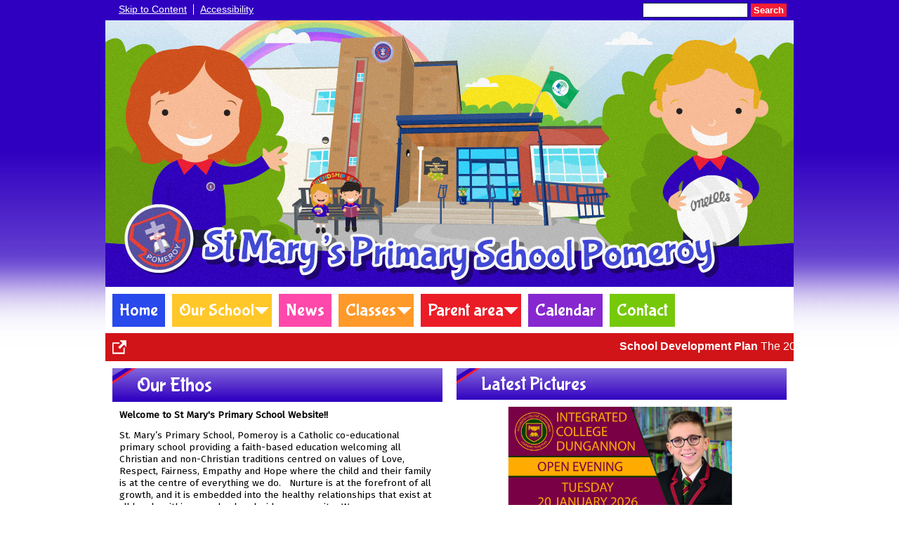

--- FILE ---
content_type: text/html; charset=UTF-8
request_url: https://www.stmaryspomeroy.com/
body_size: 9434
content:
<!DOCTYPE html PUBLIC "-//W3C//DTD XHTML 1.0 Transitional//EN" "http://www.w3.org/TR/xhtml1/DTD/xhtml1-transitional.dtd">
<html xmlns="http://www.w3.org/1999/xhtml" xml:lang="en" lang="en">
<head>


<title>St Marys Primary School Pomeroy</title>
<meta http-equiv="Content-Type" content="text/html; charset=UTF-8"/>
<meta name="Keywords" content="" />
<meta name="Description" content="" />
<meta name="Copyright" content="&copy; 2026"/>
<meta name="distribution" content="GLOBAL"/>
<meta name="Robots" content="index, all"/>
<meta name="revisit-after" content="15 days"/>
<meta name="format-detection" content="telephone=no"/>



<meta name="twitter:card" content="summary"/>
<meta name="twitter:domain" content="www.stmaryspomeroy.com"/>
<meta name="twitter:title" content="St Marys Primary School Pomeroy"/>
<meta name="twitter:description" content=""/>
<meta property="og:title" content="St Marys Primary School Pomeroy"/>
<meta property="og:type" content="website"/>
<meta property="og:url" content="home"/>
<meta property="og:site_name" content="www.stmaryspomeroy.com"/>
<meta property="og:locale" content="en_GB"/>


<meta property="og:description" content=""/>

<link rel="manifest" href="/manifest.json"/>

<link rel="canonical" href="https://www.stmaryspomeroy.com/"/><link rel="shortcut icon" href="https://storage.googleapis.com/swdsystem/favicon.ico" type="image/x-icon" /><meta property="og:image:user_generated" content="false"/><link rel="stylesheet" type="text/css" href="/cmsfiles/sitecss/stmaryspomroyv2-main-home-normal-1-standard-style.css?v=1024100126093107012021"/><meta id="viewport" name='viewport'>
				<meta name="HandheldFriendly" content="True"/> 
				<meta name="MobileOptimized" content="480"/> 
				 <script type="text/javascript" src="https://cdnjs.cloudflare.com/ajax/libs/jquery/1.12.4/jquery.min.js"></script><link rel="stylesheet" href="https://cdnjs.cloudflare.com/ajax/libs/aos/2.3.4/aos.css" /><script type="text/javascript">
                    !function(t){var e=document.getElementById("viewport");navigator.userAgent.match(/iPhone/i)||navigator.userAgent.match(/iPod/i)?e.setAttribute("content","width=device-width"):navigator.userAgent.match(/iPad/i)&&e.setAttribute("content","width=980,user-scalable=no")}(document);
                </script><script async type="text/javascript" src="https://storage.googleapis.com/swdsystem/js/site.min3.js"></script><script type="text/javascript">$(document).ready(function(){$("img").bind("contextmenu",function(n){return!1}),$("#lbCenter").bind("contextmenu",function(n){return!1})});</script><script type="text/javascript">
				(function(b,r,a,n,c,h,_,s,d,k){if(!b[n]||!b[n]._q){for(;s<_.length;)c(h,_[s++]);d=r.createElement(a);d.async=1;d.src="https://cdn.branch.io/branch-latest.min.js";k=r.getElementsByTagName(a)[0];k.parentNode.insertBefore(d,k);b[n]=h}})(window,document,"script","branch",function(b,r){b[r]=function(){b._q.push([r,arguments])}},{_q:[],_v:1},"addListener applyCode banner closeBanner creditHistory credits data deepview deepviewCta first getCode init link logout redeem referrals removeListener sendSMS setBranchViewData setIdentity track validateCode".split(" "), 0);
				branch.init('key_live_fhEor0OJ0TLSxkDuNBScgejazBbci65O');
				branch.banner({
					icon: 'https://storage.googleapis.com/swdsystem/images/widgets/schoolapp/school-app-ni-icon_v2.jpg',
					title: 'Schools NI',
					description: 'Receive school updates via your phone',
					showDesktop:false
				}, {
                    data: {
                        school_id: 67
                        }
                    }
                );


				</script>

						  <link href="https://fonts.googleapis.com/css?family=Bubblegum+Sans|Fira+Sans" rel="stylesheet"></head>
<body id="body">


	<link rel="stylesheet" type="text/css" href="/cmsfiles/css/sweetalert.css"/>
	<script src="/cmsfiles/js/sweetalert.min.js"></script>






<div id="accessKeys" class="noPrint hide">
	<p >Access Keys:</p>
	<ul>
		<li><a href="#content" accesskey="S"> Skip to content (access key S)</a></li>
		<li><a accesskey="1" href="/">Home page (access key 1)</a></li>				
		<li><a accesskey="2" href="/">Site map (access key 2)</a></li>
		<li><a accesskey="0" href="/#">Access key details (access key 0)</a></li>
	</ul>
</div>

<div id="accessBar">
	<div id="accessBarMain">
    
		<div id="accessSearch">
			<form action="/search/" method="get">
				<input class="field" title="Search Keywords" name="search" value=""/>
				<button class="button" type="submit">Search</button>
			</form>
		</div>
		<ul>
			<li><a href="#content" class="borderRight">Skip to Content</a></li>
			<li><a href="/accessibility/">Accessibility</a></li>
		</ul>
        
        <div id="google_translate_element"></div><script type="text/javascript">
		function googleTranslateElementInit() {
		  new google.translate.TranslateElement({pageLanguage: 'en', layout: google.translate.TranslateElement.InlineLayout.SIMPLE}, 'google_translate_element');
		}
		</script><script type="text/javascript" src="//translate.google.com/translate_a/element.js?cb=googleTranslateElementInit"></script>

		<div id="mobileMenuButton">
			<a class="darkBg" href="javascript:toggle_visibility('menu');"><img src="/assets/images/mobilemenu.png"> Menu</a>
		</div>
        
		<div class="clearBoth">&nbsp;</div>
	</div>
    
    
	<div class="clearBoth">&nbsp;</div>
</div>



<div id="site">
	
		<div id="banner">
		<a href="/"><img src="/assets/images/headerv2.jpg" border="0" alt="St Mary's Primary School Pomeroy"/></a>
	</div>
    
    <div id="bannerMobile">
		<a href="/"><img src="/assets/images/header-mobilev2.jpg" alt="St Mary's Primary School Pomeroy"/></a>
	</div>
	
	
	<div id="menu" class="menu">
	<ul>
		<li id="menu1" class="menuLi1 first darkBlueMenu"><a class="menuA1" href="/home/">Home</a></li><li id="menu2" class="menuLi1  dropdown yellowMenu mobileSubDropdown"><a class="dropdown menuA1" href="/about-us/">Our School<!--[if IE 7]><!--></a><!--<![endif]-->
						<!--[if lte IE 6]><table><tr><td><![endif]--><ul >
																			<li class="menuLi2 menuitem"><a class="menuA2" 														href="/about-us/safeguarding/">Safeguarding</a></li>												<li class="menuLi2 menuitem"><a class="menuA2" 														href="/about-us/school-vision/">School Vision</a></li>												<li class="menuLi2 menuitem"><a class="menuA2" 														href="/about-us/staff/">Staff</a></li>												<li class="menuLi2 menuitem"><a class="menuA2" 														href="/about-us/governors/">St Mary's Board of Governors</a></li>												<li class="menuLi2 menuitem"><a class="menuA2" 														href="/about-us/policies-a/">Policies</a></li>												<li class="menuLi2 menuitem mobileSubDropdown"><a class="menuA2" href="/about-us/prospectus/">Prospectus<!--[if IE 7]><!--></a><!--<![endif]-->
																									<!--[if lte IE 6]><table><tr><td><![endif]--><ul>
																														<li class="menuLi3"><a class="menuA3" href="/about-us/prospectus/prospectus-432/">Prospectus</a></li>
															 													</ul><!--[if lte IE 6]></td></tr></table></a><![endif]-->
																								</li>						</ul><!--[if lte IE 6]></td></tr></table></a><![endif]--></li><li id="menu3" class="menuLi1  pinkMenu"><a class="menuA1" href="/news/">News</a></li><li id="menu4" class="menuLi1  dropdown orangeMenu mobileSubDropdown"><a class="dropdown menuA1" href="/classes/">Classes<!--[if IE 7]><!--></a><!--<![endif]-->
						<!--[if lte IE 6]><table><tr><td><![endif]--><ul >
																			<li class="menuLi2 menuitem"><a class="menuA2" 														href="/classes/the-rainbow-room/">The Rainbow Room</a></li>												<li class="menuLi2 menuitem"><a class="menuA2" 														href="/classes/butterfly-room/">Butterfly Room</a></li>												<li class="menuLi2 menuitem"><a class="menuA2" 														href="/classes/p1/">P1</a></li>												<li class="menuLi2 menuitem"><a class="menuA2" 														href="/classes/p2/">P2</a></li>												<li class="menuLi2 menuitem"><a class="menuA2" 														href="/classes/p3/">P3</a></li>												<li class="menuLi2 menuitem"><a class="menuA2" 														href="/classes/p4/">P4</a></li>												<li class="menuLi2 menuitem"><a class="menuA2" 														href="/classes/p5/">P5</a></li>												<li class="menuLi2 menuitem"><a class="menuA2" 														href="/classes/p6/">P6</a></li>												<li class="menuLi2 menuitem"><a class="menuA2" 														href="/classes/p7/">P7</a></li>						</ul><!--[if lte IE 6]></td></tr></table></a><![endif]--></li><li id="menu5" class="menuLi1  dropdown redMenu mobileSubDropdown"><a class="dropdown menuA1" href="/parent-area/">Parent area<!--[if IE 7]><!--></a><!--<![endif]-->
						<!--[if lte IE 6]><table><tr><td><![endif]--><ul >
																			<li class="menuLi2 menuitem"><a class="menuA2" 														href="/parent-area/holiday-list/">Holiday List</a></li>												<li class="menuLi2 menuitem"><a class="menuA2" 														href="/parent-area/dinner-menu/">Dinner Menu</a></li>												<li class="menuLi2 menuitem"><a class="menuA2" 														href="/parent-area/newsletter/">Newsletter</a></li>												<li class="menuLi2 menuitem"><a class="menuA2" 														href="/parent-area/e-safety/">E-Safety</a></li>						</ul><!--[if lte IE 6]></td></tr></table></a><![endif]--></li><li id="menu6" class="menuLi1  purpleMenu"><a class="menuA1" href="/calendar/">Calendar</a></li><li id="menu7" class="menuLi1  greenMenu"><a class="menuA1" href="/contact-us/">Contact</a></li>	</ul>
    
	<div class="clearBoth">&nbsp;</div>
</div>

<script type="text/javascript">
	if(window.innerWidth <= 900){
		$('.mobileSubDropdown > a').click(function(e){
			e.preventDefault();

			if($(this).siblings("ul").css('display') == 'block'){
				$(".mobileSubDropdown ul").slideUp();
			} else{
				//$(".mobileSubDropdown ul").slideUp();
				$(this).siblings("ul").slideToggle();
			}
		});
	}
</script>

    <div class="tickerDiv">
        <div class="tickercontainer">
            
                        		<strong>School Development Plan</strong> The 2025-2028 School Development Plan is available by request from Mrs Hinfey 
                            </div>

        
        <div id="tickerView"><a href="/tickernotice/?ticker=true"><img src="https://storage.googleapis.com/swdsystem/images/icons/open.png" alt="open new window"></a></div>        <div class="pauseResume" id="tickerpause" style=" right: 0px;"><a href="javascript:void(0);" style=" border-right: none;"><img src="https://storage.googleapis.com/swdsystem/images/icons/pause.png" alt="pause"></a></div>
        <div class="pauseResume" id="tickerresume" style=" right: 0px;"><a href="javascript:void(0);"><img src="https://storage.googleapis.com/swdsystem/images/icons/play.png" alt="play"></a></div>
        	</div>
    <script src="https://cdnjs.cloudflare.com/ajax/libs/jQuery.Marquee/1.5.0/jquery.marquee.min.js" type="text/javascript"></script>
	
	<script type="text/javascript">
		$(document).ready(function(){
							$('.tickercontainer').marquee({
				    //speed in milliseconds of the marquee
				    duration: 15000,
				    //time in milliseconds before the marquee will start animating
				    delayBeforeStart: 0,
				    //'left' or 'right'
				    direction: 'left',
				    // //pause on hover
				    pauseOnHover: true
				});

				//Pause
				$('#tickerpause').click(function(){
				  $('.tickercontainer').marquee('pause');
				  $('#tickerpause').hide();
				  $('#tickerresume').show();
				});

				//Resume
				$('#tickerresume').click(function(){
				  $('.tickercontainer').marquee('resume');
				  $('#tickerresume').hide();
				  $('#tickerpause').show();
				});

					});
	</script>
	<div class="menuBottom">&nbsp;</div>
	
		<div id="main">		
		<div class="columnTwo content">
			
			<a name="content"></a>
			
                        
            
			<div class="columnTwoLeft">
				
																							
				
					
					<div class="widgetWrapper ">
    <div class="widget_text_onecolumn  ">
    	<div class="widgetHeading"><h1>Our Ethos</h1></div>        <div class="widget ">
            <div class="widgetInner">
            	
                            
                <p><strong>Welcome to St Mary's Primary School Website!!</strong></p>
<p>St. Mary&rsquo;s Primary School, Pomeroy is a Catholic co-educational primary school providing a faith-based education welcoming all Christian and non-Christian traditions centred on values of Love, Respect, Fairness, Empathy and Hope where the child and their family is at the centre of everything we do.&nbsp; &nbsp;Nurture is at the forefront of all growth, and it is embedded into the healthy relationships that exist at all levels within our school and wider community.&nbsp; We empower a culture of success and celebration. &nbsp;The holistic child is understood and there is an inspiration where children are expected to flourish to and beyond their potential in all areas.&nbsp; The academic child is enriched and encouraged in our safe and happy atmospheric surrounding.</p>
<p><strong>Together we inspire, &ldquo;Today&rsquo;s child, tomorrow&rsquo;s future.&rdquo;</strong></p>
                            </div>
        </div>
    </div>
</div>
																			
				
					
					<div class="widgetWrapper">
	<div class="widget_image  ">
		<div class="widgetHeading"><h2>Safeguarding Team </h2></div>
		<div class="widget ">
			<div class="widgetInner textCenter">
	        
	        		        
	        							<div style="text-align:center;"><img  src="/cmsfiles/items/articles/Safeguarding_Team_2024_1.jpg" style="max-width: 100%;" width="180"  alt=""/></div>				
			<div class="clearBoth">&nbsp;</div>
			</div>
		</div>
	</div>
</div>																			
				
					
					 
	
<div class="widgetWrapper">
	<div class="widget_localvideo  ">
		<div class="widgetHeading"><h2>School Tour</h2></div>		<div class="widget ">
			<div class="widgetInner">

				<div class="textCenter">										<video controlsList="nodownload" id="example_video_5098_8039" preload="metadata" class="afterglow video-js vjs-default-skin vjs-big-play-centered vjs-16-9" controls width="450" height="337" data-setup='{"fluid": true}'  >
										<source src="https://storage.googleapis.com/siteassetsswd/67/video/825-20260109-125241-5531.mp4#t=1" type='video/mp4' />
										
										<p class="vjs-no-js"></p>
										</video>
										
																				<script async src="https://cdnjs.cloudflare.com/ajax/libs/video.js/6.7.1/video.min.js"></script>
										<script type="text/javascript">
											$(document).ready(function(){
											   $('video').bind('contextmenu',function() { return false; });
											});
										</script>
														
		                          										

									
										<div class="clearBoth">&nbsp;</div>
								</div>			</div>
		</div>
	</div>
</div>				
				
					
					
<div class="widgetWrapper">
    <div class="widget_document ">
        <div class="widgetHeading"><h2>Newsletters</h2></div>
        <div class="widget ">
            <div class="widgetInner">
                                            
                                                            <div class="listItem darkBorder   "> 
                                    <div class="listItemContentHolder"> 
                                        <div class="listItemContent"> 

                                                <div class="listItemTitle"><a href="/securedoclink/45/?open=true" target="_blank">December 2025</a></div>
                                                <div class="listItemSubtitle">5th Dec 2025</div>                                                <div class="listItemText"></div>
                                                <div class="listItemMore"><a href="/securedoclink/45/?open=true" target="_blank">Download</a> </div>
                                        
                                        </div> 
                                    </div> 
                                    
                                    <div class="listItemImage"> 
                                        <img class="darkBorder" src="/cmsfiles/items/securedocs/Picture1_1.jpg" width="80" alt=""/>
                                    </div>
                                    <div class="clearBoth">&nbsp;</div>
                                </div>
                                                <div class="clearBoth">&nbsp;</div>
                                </div>
        </div>
        
    </div>
</div>																			
				
					
					<div class="widgetWrapper">
	<div class="widget_downloads "><div class="widgetHeading"><h2>Dinner Menu</h2></div>			<div class="widget ">
				<div class="widgetInner">
		        
		        	 
		        
					<div class="simpleList">
						
		                            		                            <div class="listItem darkBorder   "> 
		                                <div class="listItemContentHolder"> 
		                                    <div class="listItemContent"> 

		                                            
		                                            <div class="listItemTitle"><a href="/documentlink/311/?open=true" target="_blank">Menu 12Jan.docx</a></div>
		                                            <br/>		                                            		                                            <div class="listItemMore translateBtn"><a href="/documentlink/311/?open=true" target="_blank">View</a> </div>
		                                            <div class="translateBtn downloadButton"><a href="/documentlink/311/?open=true&download=true" target="_blank"><img src="/cmsfiles/images/icons/download.png" alt="download document"></a></div>		                                    				                                    </div> 
		                                </div> 
		                                
		                                <div class="listItemImage"> 
		                                    <img class="darkBorder" src="https://storage.googleapis.com/siteassetsswd/67/default/20250728100113_51_default.jpg" width="80" alt=""/>
		                                </div>
		                                <div class="clearBoth">&nbsp;</div>
		                            </div>
		                            					  	<div class="clearBoth">&nbsp;</div>
					  						</div>
				</div>          
		 	</div>                      
								
			</div>
</div>

				
				
					
					<div class="widgetWrapper ">
	<div class="widget_calendarlist ">
		<div class="widgetHeading"><h2>Calendar</h2></div>		<div class="widget ">
			<div class="widgetInner">
			
				<div style="clear:both;">
						
                    							<div class="calendarIcon">
								<div class="dateIcon">
									<div class="monthCal">Feb</div>
									<div class="dayCal">9</div>
								</div>

								<div class="detailIcon">
									<div class="titleIcon">School Closure - Mid Term Break</div>
									<div>All Day</div>
								</div>
							</div>
													<div class="calendarIcon">
								<div class="dateIcon">
									<div class="monthCal">Feb</div>
									<div class="dayCal">10</div>
								</div>

								<div class="detailIcon">
									<div class="titleIcon">School Closure - Mid Term Break</div>
									<div>All Day</div>
								</div>
							</div>
													<div class="calendarIcon">
								<div class="dateIcon">
									<div class="monthCal">Feb</div>
									<div class="dayCal">11</div>
								</div>

								<div class="detailIcon">
									<div class="titleIcon">School Closure - Mid Term Break</div>
									<div>All Day</div>
								</div>
							</div>
											
												<div class="button">
								<a class="darkBg" href="/calendar/?caltags=">View Calendar</a>
							</div>
											<div class="clearBoth">&nbsp;</div>
				</div>

			</div>
		</div>
	</div>
</div>			</div>

			
			<div class="columnTwoRight">
				
								
				
					
						<div class="widgetWrapper ">
    	<div class="widget_slideshow ">		<div class="widgetHeading"><h2>Latest Pictures</h2></div>		
		
		<div class="widget ">
			<div class="widgetInner">
			
				    
    	    <script type="text/javascript" src="https://cdnjs.cloudflare.com/ajax/libs/jssor-slider/27.0.2/jssor.slider.min.js"></script>
	    	    <script type="text/javascript">
		
		
			var jssor_1_SlideshowTransitions = [
	              {$Duration:1200,$Opacity:2}
	            ];

		
	        jQuery(document).ready(function ($) {
									var options = {
						$DragOrientation: 3,                                //[Optional] Orientation to drag slide, 0 no drag, 1 horizental, 2 vertical, 3 either, default value is 1 (Note that the $DragOrientation should be the same as $PlayOrientation when $DisplayPieces is greater than 1, or parking position is not 0)
						$AutoPlay: true,
						$HWA: false,
						$LazyLoading: 1,
						$AutoPlayInterval: 3000,
						$SlideshowOptions: {
							$Class: $JssorSlideshowRunner$,
							$Transitions: jssor_1_SlideshowTransitions,
							$TransitionsOrder: 1
						},
						$ArrowNavigatorOptions: {                       //[Optional] Options to specify and enable arrow navigator or not
							$Class: $JssorArrowNavigator$,              //[Requried] Class to create arrow navigator instance
							$ChanceToShow: 1,                               //[Required] 0 Never, 1 Mouse Over, 2 Always
							$AutoCenter: 0,                                 //[Optional] Auto center arrows in parent container, 0 No, 1 Horizontal, 2 Vertical, 3 Both, default value is 0
							$Steps: 1                                       //[Optional] Steps to go for each navigation request, default value is 1
						}
					};
					            var jssor_slider1877 = new $JssorSlider$("slider1877_container", options);
	        
				 //while window resizes
				function ScaleSlider1877() {
					var parentWidth = $('#slider1877_container').parent().width();
					if (parentWidth) {
						jssor_slider1877.$ScaleWidth(parentWidth);
					}
					else
						window.setTimeout(ScaleSlider1877, 30);
				}
				//Scale slider after document ready
				ScaleSlider1877();
				if (!navigator.userAgent.match(/(iPhone|iPod|iPad|BlackBerry|IEMobile)/)) {
					//Capture window resize event
					$(window).bind('resize', ScaleSlider1877);
				}

							
			});
	    </script>
	    	    <div class="slidesContainer" id="slider1877_container" style="overflow: hidden; position: relative; top: 0px; left: 0px; width:450px;
	        height: 200px; ">

	        <!-- Slides Container -->
	        <div u="slides" style="cursor: move; position: absolute; left: 0px; top: 0px; width:450px; height:200px; overflow: hidden;">
	            						 <div class="slideshowSlide" style="clear:both; width:100%; height:200px; text-align:center;">
															<img src="https://storage.googleapis.com/siteassetsswd/67/gallery/361260116/20260116045608_29_o_1jf3roj47jso1s3j1ib81muq19qqf.jpeg" align="middle" alt=""/>
	                            														<div class="clearBoth" style="display:inline-block;">&nbsp;</div>
						 </div>
						 						 <div class="slideshowSlide" style="clear:both; width:100%; height:200px; text-align:center;">
															<img data-src2="https://storage.googleapis.com/siteassetsswd/67/gallery/361260116/20260116045609_7_o_1jf3roj472i81ek1bcpcou17pbg.jpeg" align="middle" alt=""/>
	                            														<div class="clearBoth" style="display:inline-block;">&nbsp;</div>
						 </div>
						 						 <div class="slideshowSlide" style="clear:both; width:100%; height:200px; text-align:center;">
															<img data-src2="https://storage.googleapis.com/siteassetsswd/67/gallery/361260116/20260116045610_44_o_1jf3roj471im1b0v1tp0nvf9s4h.jpeg" align="middle" alt=""/>
	                            														<div class="clearBoth" style="display:inline-block;">&nbsp;</div>
						 </div>
						 						 <div class="slideshowSlide" style="clear:both; width:100%; height:200px; text-align:center;">
															<img data-src2="https://storage.googleapis.com/siteassetsswd/67/gallery/623260116/20260116010919_47_o_1jf3eokgu1of718aakphge01ae0n.jpeg" align="middle" alt=""/>
	                            														<div class="clearBoth" style="display:inline-block;">&nbsp;</div>
						 </div>
						 						 <div class="slideshowSlide" style="clear:both; width:100%; height:200px; text-align:center;">
															<img data-src2="https://storage.googleapis.com/siteassetsswd/67/gallery/623260116/20260116010920_69_o_1jf3eokgur908tg18gi1jl59bpo.jpeg" align="middle" alt=""/>
	                            														<div class="clearBoth" style="display:inline-block;">&nbsp;</div>
						 </div>
						 						 <div class="slideshowSlide" style="clear:both; width:100%; height:200px; text-align:center;">
															<img data-src2="https://storage.googleapis.com/siteassetsswd/67/gallery/623260116/20260116010921_71_o_1jf3eokguc56poo1ft411i1u28p.jpeg" align="middle" alt=""/>
	                            														<div class="clearBoth" style="display:inline-block;">&nbsp;</div>
						 </div>
						 						 <div class="slideshowSlide" style="clear:both; width:100%; height:200px; text-align:center;">
															<img data-src2="https://storage.googleapis.com/siteassetsswd/67/gallery/623260116/20260116010922_37_o_1jf3eokgu3cjft01uq0avh1fcuq.jpeg" align="middle" alt=""/>
	                            														<div class="clearBoth" style="display:inline-block;">&nbsp;</div>
						 </div>
						 						 <div class="slideshowSlide" style="clear:both; width:100%; height:200px; text-align:center;">
															<img data-src2="https://storage.googleapis.com/siteassetsswd/67/gallery/623260116/20260116010923_86_o_1jf3eokgunla1f411inb1jj51tabr.jpeg" align="middle" alt=""/>
	                            														<div class="clearBoth" style="display:inline-block;">&nbsp;</div>
						 </div>
						 						 <div class="slideshowSlide" style="clear:both; width:100%; height:200px; text-align:center;">
															<img data-src2="https://storage.googleapis.com/siteassetsswd/67/gallery/623260116/20260116010917_71_o_1jf3eokgucuf1jom1vvt1gah1emkk.jpeg" align="middle" alt=""/>
	                            														<div class="clearBoth" style="display:inline-block;">&nbsp;</div>
						 </div>
						 						 <div class="slideshowSlide" style="clear:both; width:100%; height:200px; text-align:center;">
															<img data-src2="https://storage.googleapis.com/siteassetsswd/67/gallery/623260116/20260116010918_89_o_1jf3eokguh721jk613dv120pn8sl.jpeg" align="middle" alt=""/>
	                            														<div class="clearBoth" style="display:inline-block;">&nbsp;</div>
						 </div>
						 						 <div class="slideshowSlide" style="clear:both; width:100%; height:200px; text-align:center;">
															<img data-src2="https://storage.googleapis.com/siteassetsswd/67/gallery/623260116/20260116010923_18_o_1jf3ep00ahnd1b6s1vvg1h4j1dl6t.jpeg" align="middle" alt=""/>
	                            														<div class="clearBoth" style="display:inline-block;">&nbsp;</div>
						 </div>
						 						 <div class="slideshowSlide" style="clear:both; width:100%; height:200px; text-align:center;">
															<img data-src2="https://storage.googleapis.com/siteassetsswd/67/gallery/623260116/20260116010918_45_o_1jf3eokgu1480ntdsje1ei21gldm.jpeg" align="middle" alt=""/>
	                            														<div class="clearBoth" style="display:inline-block;">&nbsp;</div>
						 </div>
						 						 <div class="slideshowSlide" style="clear:both; width:100%; height:200px; text-align:center;">
															<img data-src2="https://storage.googleapis.com/siteassetsswd/67/gallery/641260116/20260116123234_20_o_1jf3clu8f1u5muevaa71sg91s8eh.jpeg" align="middle" alt=""/>
	                            														<div class="clearBoth" style="display:inline-block;">&nbsp;</div>
						 </div>
						 						 <div class="slideshowSlide" style="clear:both; width:100%; height:200px; text-align:center;">
															<img data-src2="https://storage.googleapis.com/siteassetsswd/67/gallery/641260116/20260116123233_37_o_1jf3clpft9eo11of1nl1vqj1406f.jpeg" align="middle" alt=""/>
	                            														<div class="clearBoth" style="display:inline-block;">&nbsp;</div>
						 </div>
						 						 <div class="slideshowSlide" style="clear:both; width:100%; height:200px; text-align:center;">
															<img data-src2="https://storage.googleapis.com/siteassetsswd/67/gallery/641260116/20260116123232_3_o_1jf3cljpq1jca17jr1ub51g2s17dqd.jpeg" align="middle" alt=""/>
	                            														<div class="clearBoth" style="display:inline-block;">&nbsp;</div>
						 </div>
						 						 <div class="slideshowSlide" style="clear:both; width:100%; height:200px; text-align:center;">
															<img data-src2="https://storage.googleapis.com/siteassetsswd/67/gallery/999260116/20260116045324_83_o_1jf3rjib87l012uheeg1s4m1fleg.jpeg" align="middle" alt=""/>
	                            														<div class="clearBoth" style="display:inline-block;">&nbsp;</div>
						 </div>
						 						 <div class="slideshowSlide" style="clear:both; width:100%; height:200px; text-align:center;">
															<img data-src2="https://storage.googleapis.com/siteassetsswd/67/gallery/999260116/20260116045326_73_o_1jf3rjib8gglnbgv6i17gcs0nh.jpeg" align="middle" alt=""/>
	                            														<div class="clearBoth" style="display:inline-block;">&nbsp;</div>
						 </div>
						 						 <div class="slideshowSlide" style="clear:both; width:100%; height:200px; text-align:center;">
															<img data-src2="https://storage.googleapis.com/siteassetsswd/67/gallery/999260116/20260116045328_2_o_1jf3rjib85dk1nn11pr0uq11cd0i.jpeg" align="middle" alt=""/>
	                            														<div class="clearBoth" style="display:inline-block;">&nbsp;</div>
						 </div>
						 						 <div class="slideshowSlide" style="clear:both; width:100%; height:200px; text-align:center;">
															<img data-src2="https://storage.googleapis.com/siteassetsswd/67/gallery/999260116/20260116045329_99_o_1jf3rjib8637rlk4lv100v1r82j.jpeg" align="middle" alt=""/>
	                            														<div class="clearBoth" style="display:inline-block;">&nbsp;</div>
						 </div>
						 						 <div class="slideshowSlide" style="clear:both; width:100%; height:200px; text-align:center;">
															<img data-src2="https://storage.googleapis.com/siteassetsswd/67/gallery/511260114/20260114074958_24_o_1jev0tdns18hgehmssqq916aqe.jpg" align="middle" alt=""/>
	                            														<div class="clearBoth" style="display:inline-block;">&nbsp;</div>
						 </div>
						 						 <div class="slideshowSlide" style="clear:both; width:100%; height:200px; text-align:center;">
															<img data-src2="https://storage.googleapis.com/siteassetsswd/67/gallery/511260114/20260114074959_94_o_1jev0tdns1jmdac1ko21pi1kr7f.jpeg" align="middle" alt=""/>
	                            														<div class="clearBoth" style="display:inline-block;">&nbsp;</div>
						 </div>
						 						 <div class="slideshowSlide" style="clear:both; width:100%; height:200px; text-align:center;">
															<img data-src2="https://storage.googleapis.com/siteassetsswd/67/gallery/940260113/20260113025314_53_o_1jerthdb0qc212ba1co1pquo87d.png" align="middle" alt=""/>
	                            														<div class="clearBoth" style="display:inline-block;">&nbsp;</div>
						 </div>
						 						 <div class="slideshowSlide" style="clear:both; width:100%; height:200px; text-align:center;">
															<img data-src2="https://storage.googleapis.com/siteassetsswd/67/gallery/2352/20260113025441_48_o_1jertk3kh18e911rpesm1pu880gd.jpg" align="middle" alt=""/>
	                            														<div class="clearBoth" style="display:inline-block;">&nbsp;</div>
						 </div>
						 						 <div class="slideshowSlide" style="clear:both; width:100%; height:200px; text-align:center;">
															<img data-src2="https://storage.googleapis.com/siteassetsswd/67/gallery/529260113/20260113024356_1_o_1jert088t17u01lho10k5u31qsuh.jpg" align="middle" alt=""/>
	                            														<div class="clearBoth" style="display:inline-block;">&nbsp;</div>
						 </div>
						 						 <div class="slideshowSlide" style="clear:both; width:100%; height:200px; text-align:center;">
															<img data-src2="https://storage.googleapis.com/siteassetsswd/67/gallery/529260113/20260113024402_33_o_1jert088tjcj1ajp159fofor8ci.jpg" align="middle" alt=""/>
	                            														<div class="clearBoth" style="display:inline-block;">&nbsp;</div>
						 </div>
						 						 <div class="slideshowSlide" style="clear:both; width:100%; height:200px; text-align:center;">
															<img data-src2="https://storage.googleapis.com/siteassetsswd/67/gallery/529260113/20260113024407_81_o_1jert088uvos12mm1au116gs1jg9j.jpg" align="middle" alt=""/>
	                            														<div class="clearBoth" style="display:inline-block;">&nbsp;</div>
						 </div>
						 						 <div class="slideshowSlide" style="clear:both; width:100%; height:200px; text-align:center;">
															<img data-src2="https://storage.googleapis.com/siteassetsswd/67/gallery/529260113/20260113024413_47_o_1jert088uakbqs18qgm81mqsk.jpg" align="middle" alt=""/>
	                            														<div class="clearBoth" style="display:inline-block;">&nbsp;</div>
						 </div>
						 						 <div class="slideshowSlide" style="clear:both; width:100%; height:200px; text-align:center;">
															<img data-src2="https://storage.googleapis.com/siteassetsswd/67/gallery/529260113/20260113024417_100_o_1jert088u14601dvjpha146t1qrbl.jpg" align="middle" alt=""/>
	                            														<div class="clearBoth" style="display:inline-block;">&nbsp;</div>
						 </div>
						 	        </div>
	        	        <!-- Arrow Navigator Skin Begin -->
	        <style type="text/css">
	            /* jssor slider arrow navigator skin 03 css */
	            /*
	            .jssora03l              (normal)
	            .jssora03r              (normal)
	            .jssora03l:hover        (normal mouseover)
	            .jssora03r:hover        (normal mouseover)
	            .jssora03ldn            (mousedown)
	            .jssora03rdn            (mousedown)
	            */
	            .jssora03l, .jssora03r, .jssora03ldn, .jssora03rdn
	            {
	            	position: absolute;
	            	cursor: pointer;
	            	display: block;
	                background: url(https://storage.googleapis.com/swdsystem/images/slideshow.png) no-repeat;
	                overflow:hidden;
	            }
	            .jssora03l { background-position: -3px -33px; }
	            .jssora03r { background-position: -63px -33px; }
	            .jssora03l:hover { background-position: -123px -33px; }
	            .jssora03r:hover { background-position: -183px -33px; }
	            .jssora03ldn { background-position: -243px -33px; }
	            .jssora03rdn { background-position: -303px -33px; }

				.jssora073 {display:block;position:absolute;cursor:pointer;}
				.jssora073 .a {fill:#ddd;fill-opacity:.7;stroke:#000;stroke-width:160;stroke-miterlimit:10;stroke-opacity:.7;}
				.jssora073:hover {opacity:.8;}
				.jssora073.jssora073dn {opacity:.4;}
				.jssora073.jssora073ds {opacity:.3;pointer-events:none;}
	        </style>
	        
	        <!-- Arrow Navigator -->
			<div data-u="arrowleft" class="jssora073" style="width:50px;height:50px;top:0px;left:30px;" data-autocenter="2" data-scale="0.75" data-scale-left="0.75">
				<svg viewBox="0 0 16000 16000" style="position:absolute;top:0;left:0;width:100%;height:100%;">
					<path class="a" d="M4037.7,8357.3l5891.8,5891.8c100.6,100.6,219.7,150.9,357.3,150.9s256.7-50.3,357.3-150.9 l1318.1-1318.1c100.6-100.6,150.9-219.7,150.9-357.3c0-137.6-50.3-256.7-150.9-357.3L7745.9,8000l4216.4-4216.4 c100.6-100.6,150.9-219.7,150.9-357.3c0-137.6-50.3-256.7-150.9-357.3l-1318.1-1318.1c-100.6-100.6-219.7-150.9-357.3-150.9 s-256.7,50.3-357.3,150.9L4037.7,7642.7c-100.6,100.6-150.9,219.7-150.9,357.3C3886.8,8137.6,3937.1,8256.7,4037.7,8357.3 L4037.7,8357.3z"></path>
				</svg>
			</div>
			<div data-u="arrowright" class="jssora073" style="width:50px;height:50px;top:0px;right:30px;" data-autocenter="2" data-scale="0.75" data-scale-right="0.75">
				<svg viewBox="0 0 16000 16000" style="position:absolute;top:0;left:0;width:100%;height:100%;">
					<path class="a" d="M11962.3,8357.3l-5891.8,5891.8c-100.6,100.6-219.7,150.9-357.3,150.9s-256.7-50.3-357.3-150.9 L4037.7,12931c-100.6-100.6-150.9-219.7-150.9-357.3c0-137.6,50.3-256.7,150.9-357.3L8254.1,8000L4037.7,3783.6 c-100.6-100.6-150.9-219.7-150.9-357.3c0-137.6,50.3-256.7,150.9-357.3l1318.1-1318.1c100.6-100.6,219.7-150.9,357.3-150.9 s256.7,50.3,357.3,150.9l5891.8,5891.8c100.6,100.6,150.9,219.7,150.9,357.3C12113.2,8137.6,12062.9,8256.7,11962.3,8357.3 L11962.3,8357.3z"></path>
				</svg>
			</div>
	        <!-- Arrow Navigator Skin End -->
	      		    </div>
	    
	                    	
			</div>
			<div class="clearBoth">&nbsp;</div>
		</div>
		</div>
	</div>
						
				
					
					<div class="widgetWrapper ">
    <div class="widget_latestnews">
                            
        <div class="widgetHeading"><h2>Our Latest News...</h2></div>        <div class="widget ">
            <div class="widgetInner">
                
                
                                        
                                                                        <div class="listItem newsListItem darkBorder "> 
                                        <div class="listItemContentHolder" >
                                            <div style="margin-left:145px;" class="listItemContent"> 
                                                    <div class="listItemTitle"><a href="/news/integrated-college-dungannon-a/">Integrated College Dungannon</a></div>
                                                    <div class="listItemSubtitle">16th Jan 2026</div>                                                    <div class="listItemText">Thank-you to Mrs Forde who visited...</div>                                                    <div class="listItemMore"><a href="/news/integrated-college-dungannon-a/">Read More</a></div>
                                                    <div class="clearBoth">&nbsp;</div>
                                            </div> 
                                        </div> 
                                       
                                                                                   <div class="listItemImage " style="width:135px !important; padding:0; background:url(https://storage.googleapis.com/siteassetsswd/67/gallery/20260116045615_95_o_1jf3roj47jso1s3j1ib81muq19qqf.jpeg); background-size:cover; background-position:center; height:150px; background-repeat:no-repeat;"> 
                                                <a href="/news/integrated-college-dungannon-a/" style=" display:block; height:150px;" aria-label="Integrated College Dungannon">&nbsp;</a>
                                            </div>
                                                                                
                                        <div class="clearBoth">&nbsp;</div>
                                    </div>
                                    <div class="clearBoth">&nbsp;</div>
                                                                                        
                                                                        <div class="listItem newsListItem darkBorder "> 
                                        <div class="listItemContentHolder" >
                                            <div style="margin-left:145px;" class="listItemContent"> 
                                                    <div class="listItemTitle"><a href="/news/st-patricks-academy-dungannon-/">St Patrick’s Academy Dungannon </a></div>
                                                    <div class="listItemSubtitle">16th Jan 2026</div>                                                    <div class="listItemText"> Thank-you to Mr Gourley, Alfie...</div>                                                    <div class="listItemMore"><a href="/news/st-patricks-academy-dungannon-/">Read More</a></div>
                                                    <div class="clearBoth">&nbsp;</div>
                                            </div> 
                                        </div> 
                                       
                                                                                   <div class="listItemImage " style="width:135px !important; padding:0; background:url(https://storage.googleapis.com/siteassetsswd/67/gallery/20260116045331_68_o_1jf3rjib87l012uheeg1s4m1fleg.jpeg); background-size:cover; background-position:center; height:150px; background-repeat:no-repeat;"> 
                                                <a href="/news/st-patricks-academy-dungannon-/" style=" display:block; height:150px;" aria-label="St Patrick’s Academy Dungannon ">&nbsp;</a>
                                            </div>
                                                                                
                                        <div class="clearBoth">&nbsp;</div>
                                    </div>
                                    <div class="clearBoth">&nbsp;</div>
                                                                                        
                                                                        <div class="listItem newsListItem darkBorder "> 
                                        <div class="listItemContentHolder" >
                                            <div style="margin-left:145px;" class="listItemContent"> 
                                                    <div class="listItemTitle"><a href="/news/stars-of-the-week-a-a-a-a/">Stars of the Week</a></div>
                                                    <div class="listItemSubtitle">16th Jan 2026</div>                                                    <div class="listItemText">Huge congratulations to all of...</div>                                                    <div class="listItemMore"><a href="/news/stars-of-the-week-a-a-a-a/">Read More</a></div>
                                                    <div class="clearBoth">&nbsp;</div>
                                            </div> 
                                        </div> 
                                       
                                                                                   <div class="listItemImage " style="width:135px !important; padding:0; background:url(https://storage.googleapis.com/siteassetsswd/67/gallery/20260116010935_27_o_1jf3eokgucuf1jom1vvt1gah1emkk.jpeg); background-size:cover; background-position:center; height:150px; background-repeat:no-repeat;"> 
                                                <a href="/news/stars-of-the-week-a-a-a-a/" style=" display:block; height:150px;" aria-label="Stars of the Week">&nbsp;</a>
                                            </div>
                                                                                
                                        <div class="clearBoth">&nbsp;</div>
                                    </div>
                                    <div class="clearBoth">&nbsp;</div>
                                                                                    <div class="button"><a class="darkBg" href="/news/?tags=,1062,">More News</a></div>
                <div class="clearBoth">&nbsp;</div>
                
            </div>
        </div>

    </div>
</div>				
				
					
					
<div class="widgetWrapper">
    <div class="widget_document ">
        <div class="widgetHeading"><h2>Addressing Bullying</h2></div>
        <div class="widget ">
            <div class="widgetInner">
                                            
                                                            <div class="listItem darkBorder   "> 
                                    <div class="listItemContentHolder"> 
                                        <div class="listItemContent"> 

                                                <div class="listItemTitle"><a href="/securedoclink/14/?open=true" target="_blank">ABSIT text for Primary English</a></div>
                                                <div class="listItemSubtitle">1st May 2025</div>                                                <div class="listItemText"></div>
                                                <div class="listItemMore"><a href="/securedoclink/14/?open=true" target="_blank">Download</a> </div>
                                        
                                        </div> 
                                    </div> 
                                    
                                    <div class="listItemImage"> 
                                        <img class="darkBorder" src="/cmsfiles/items/securedocs/Screenshot_2024-04-18_113605_15.jpg" width="80" alt=""/>
                                    </div>
                                    <div class="clearBoth">&nbsp;</div>
                                </div>
                                                        
                                                            <div class="listItem darkBorder   "> 
                                    <div class="listItemContentHolder"> 
                                        <div class="listItemContent"> 

                                                <div class="listItemTitle"><a href="/securedoclink/15/?open=true" target="_blank">ABSIT text for Primary Lithuanian</a></div>
                                                <div class="listItemSubtitle">18th Apr 2024</div>                                                <div class="listItemText"></div>
                                                <div class="listItemMore"><a href="/securedoclink/15/?open=true" target="_blank">Download</a> </div>
                                        
                                        </div> 
                                    </div> 
                                    
                                    <div class="listItemImage"> 
                                        <img class="darkBorder" src="/cmsfiles/items/securedocs/Screenshot_2024-04-18_113605_13.jpg" width="80" alt=""/>
                                    </div>
                                    <div class="clearBoth">&nbsp;</div>
                                </div>
                                                        
                                                            <div class="listItem darkBorder   "> 
                                    <div class="listItemContentHolder"> 
                                        <div class="listItemContent"> 

                                                <div class="listItemTitle"><a href="/securedoclink/16/?open=true" target="_blank">ABSIT Primary Mandarian</a></div>
                                                <div class="listItemSubtitle">18th Apr 2024</div>                                                <div class="listItemText"></div>
                                                <div class="listItemMore"><a href="/securedoclink/16/?open=true" target="_blank">Download</a> </div>
                                        
                                        </div> 
                                    </div> 
                                    
                                    <div class="listItemImage"> 
                                        <img class="darkBorder" src="/cmsfiles/items/securedocs/Screenshot_2024-04-18_113605_11.jpg" width="80" alt=""/>
                                    </div>
                                    <div class="clearBoth">&nbsp;</div>
                                </div>
                                                <div class="clearBoth">&nbsp;</div>
                                </div>
        </div>
        
    </div>
</div>			</div>
			
			<div class="clearBoth">&nbsp;</div>
			
		</div>
		


                <div id="footer">
            <div id="footerMain">
                
                <div class="creditLinks">
                    <p id="school">St Mary's Primary School Pomeroy, 5 Cavanakeeran Rd, Pomeroy, Dungannon, County Tyrone BT70 2RD Phone:028 8775 8541<br><a href="mailto:info@stmarys.pomeroy.ni.sch.uk">info@stmarys.pomeroy.ni.sch.uk</a></p>        
                </div>
                
            </div>

            <div id="footerLogin">
                <div id="policies">
	<ul>
		<li><a href="/cmsfiles/policies/cookie/">Cookie Policy</a></li>
		<li><a href="/cmsfiles/policies/privacy/">Website Privacy Policy</a></li>
		<li><a href="/website-map/">Sitemap</a></li>
	</ul>
</div>

<div id="backto-top"><img src="https://storage.googleapis.com/swdsystem/images/icons/bk-home.png"></div>



<script>
	$('#accessBarButton').click(function(){
		const accessBarColor = $('#accessBar').css('background-color');
		if(accessBarColor != 'rgba(0, 0, 0, 0)' && accessBarColor != 'rgb(255, 255, 255)'){
			if($('#accessBarHolder').hasClass('fullAccessBar')){
				$('#accessBarHolder').animate({'top':'0px'}, 500).removeClass('fullAccessBar');
			}else{
				$('#accessBarHolder').animate({'top':'50px'}, 500).addClass('fullAccessBar');
			}
		}
	})

	</script>
                <p><a href="http://www.schoolwebdesign.net" target="_blank">Website by School Web Design</a> | 	<a href="/admin/">Login</a>

<script src="https://cdnjs.cloudflare.com/ajax/libs/aos/2.3.4/aos.js"></script>
  <script>
    AOS.init({disable: 'mobile'});
  </script></p>
            </div>

        </div>
    
    </div>

</div>

			
</body>
</html>

--- FILE ---
content_type: text/javascript; charset=utf-8
request_url: https://app.link/_r?sdk=web2.86.5&branch_key=key_live_fhEor0OJ0TLSxkDuNBScgejazBbci65O&callback=branch_callback__0
body_size: 74
content:
/**/ typeof branch_callback__0 === 'function' && branch_callback__0("1541214957955121516");